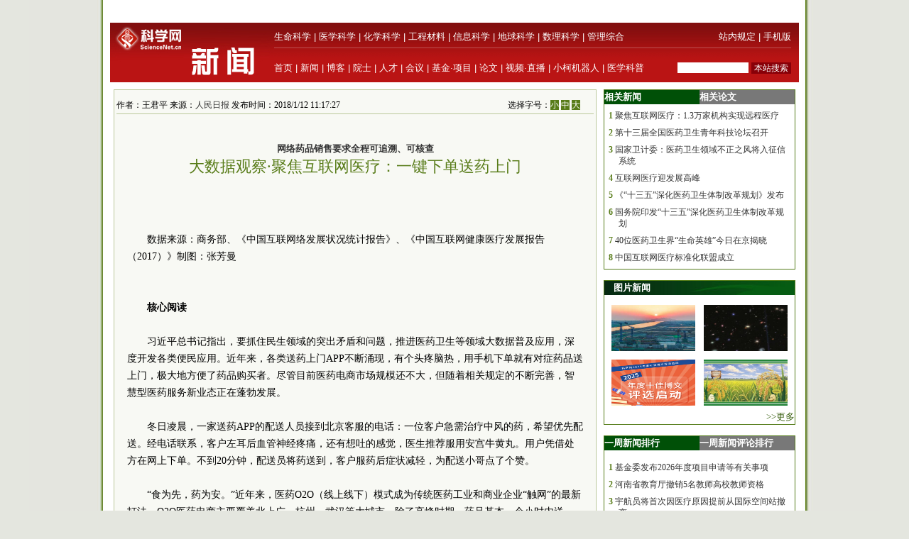

--- FILE ---
content_type: text/html
request_url: https://news.sciencenet.cn/htmlnews/2018/1/399833.shtm
body_size: 16612
content:
<!DOCTYPE html PUBLIC "-//W3C//DTD XHTML 1.0 Transitional//EN" "http://www.w3.org/TR/xhtml1/DTD/xhtml1-transitional.dtd">
<html xmlns="http://www.w3.org/1999/xhtml">
<head>
    <title>大数据观察·聚焦互联网医疗：一键下单送药上门—新闻—科学网</title>
    <meta http-equiv="Content-Type" content="text/html; charset=utf-8" />
    <meta name="keywords" content=互联网医疗，医药卫生,[mynews.keys] />

    <script language="javascript" type="text/javascript">
		function showsize(sid)
		{
				document.getElementById("content"+1).style.fontSize=sid;
				document.getElementById("content"+1).className='f'+sid;
			
		}
		function showandhide(showid,hideid)
        {
         document.getElementById(showid).style.display="";
         document.getElementById(hideid).style.display="none";
          document.getElementById(showid+"1").style.background="#005007";
         document.getElementById(hideid+"1").style.background="#787878";
        }


	

    </script>
    <style type="text/css">
body { margin:0; padding:0; background:#e4e6df url(/images/a-b-mbr.jpg) repeat-y center top; text-align:center; font:13px Arial, Helvetica, sans-serif; }
#wrap { margin:0 auto; text-align:left; width:970px; padding:0 0px; w\idth:970px;background:#ffffff}
img { border:0; }
td{font:13px 宋体}
#header { width:100%; margin-top:5px;text-align:center; }
#fielder {margin:0 auto; text-align:left; width:970px;}
#fielderleft {width:450px; float: left;font:13px 宋体;color:#b41319;height:20px; text-align:right;margin-top:5px}
#fielderright {width:520px; float: right;height:20px}
#fielderleft a{font:13px 宋体;color:#b41319; text-decoration:none; }
#main {margin:0 auto; text-align:left; width:960px; padding:0 4px;}
#footer { width:100%; height:66px;margin-top:10px; clear:both; text-align:center; }
 #foot1{text-align:center;background:#d7ceaa;color:#885f17;width:100%; height:30px;margin-top:10px;vertical-align:bottom}
#foot1 a{font:12px 宋体, Helvetica, sans-serif;color:#885f17; text-decoration:none;}
#mleft{float: left; width:680px}
#mright{float: right; width:270px;text-align:left;}
.html1{font:12px 宋体;color:#333333; text-decoration:none; }
.html2{font:12px 宋体;color:#885f17; text-decoration:none; }
#headerleft ul {text-align:left; width:456px;  margin:0; padding:0; list-style:none;  }
#headerleft li{ margin-right: auto;display:inline;vertical-align:bottom;}
#headerleft { float:left; width:456px; height:22px text-align:left; }
#headerleft a{font:13px 宋体, Helvetica, sans-serif;color:#000000; text-decoration:none;}
#headerright a{font:13px 宋体, Helvetica, sans-serif;color:#000000; text-decoration:none;}
#head2{background:#ba1414;width:970px;bgcolor:#ba1414;margin-top:0px}
textarea { font: 12px Arial, Helvetica, sans-serif; border:1px solid #333333; }
.input{ font: 11px Arial, Helvetica, sans-serif; border:1px solid #333333;}
.rblinput{ font: 11px Arial; border:0;width:30px}
.ulclass{margin:8px 5px 8px 20px; padding:0; list-style:none;  text-align:left; line-height:16px;}
.ulclass li{display:inline;}
.h1ulclass{margin:0px 5px 8px 20px; padding:0; list-style:none;  text-align:left; line-height:16px;}
.h1ulclass li{display:inline;}
.plnum{width: 30px;color:#587c19;font:12px 宋体; text-align:center; font-weight:bold;margin-left:-14px}
.highlight2{font-size:12px;color:#333333;text-decoration:none;}
a:hover {
	color: #ba1413;

	text-decoration: underline;
}
a{ text-decoration:none;color:#333333;}
#head1{width:970px;margin-top:0px}
#head2 td{font:12px 宋体}
#field8 a{font:13px 宋体;color:#fff; text-decoration:none;}
#content1 a{color: #800000;}
#content1 {font:14px 宋体;}
#field8 td{ height:20px;}
.f12{font-size:12px；word-break: break-all;font:12px ;}
.f14{font-size:14px；word-break: break-all;font:14px }
.f16{font-size:16px；word-break: break-all;font:16px }
.ifcomm{}
.f12 p {font-size:12px；word-break: break-all;font:12px }
.f14 p {font-size:14px；word-break: break-all;font:14px }
.f16 p {font-size:16px；word-break: break-all;font:16px }
</style>
<script type="text/javascript" src="/js/lazyload/jquery.min.js"></script>
<script type="text/javascript" src="/js/lazyload/jquery.lazyload.js"></script>
		<script type="text/javascript"> 
			jQuery(document).ready( 
			function($){ 
				$("img").lazyload({ 
					placeholder : "/js/lazyload/grey.gif", 
					effect      : "fadeIn",
					threshold : 200
				}); 
			}); 
		</script> 
</head>
<body>
   <div id="wrap">
     
<script type="text/javascript">

function browserRedirect() { 

var sUserAgent= navigator.userAgent.toLowerCase(); 

var bIsIpad= sUserAgent.match(/ipad/i) == "ipad"; 

var bIsIphoneOs= sUserAgent.match(/iphone os/i) == "iphone os"; 

var bIsMidp= sUserAgent.match(/midp/i) == "midp"; 

var bIsUc7= sUserAgent.match(/rv:1.2.3.4/i) == "rv:1.2.3.4"; 

var bIsUc= sUserAgent.match(/ucweb/i) == "ucweb"; 

var bIsAndroid= sUserAgent.match(/android/i) == "android"; 

var bIsCE= sUserAgent.match(/windows ce/i) == "windows ce"; 

var bIsWM= sUserAgent.match(/windows mobile/i) == "windows mobile"; 

if (bIsIpad || bIsIphoneOs || bIsMidp || bIsUc7 || bIsUc || bIsAndroid || bIsCE || bIsWM) { 

 document.write("<div style='padding-left:4em'><a href=\"http://wap.sciencenet.cn/info.aspx?mod=news&id=399833\" style='font-size:2em;color:#ba1413; line-height:2em;text-indent:4em'>点击此处切换为手机版网页</a></div>"); 
  
} else { 

//window.location= '电脑网站地址'; 

} 

} 

browserRedirect(); 

</script>
      <!--登录-->
		<iframe src="http://bbs.sciencenet.cn/plus.php?mod=iframelogin" style="width:970px; height:32px; " scrolling="no" frameborder="0"  ></iframe>
            <!--导航-->
           ﻿<link href="https://www.sciencenet.cn/css/indexhead.css" type="text/css" rel="stylesheet" />
     <div class="logo">
          <div  class="lg"  ><a href="https://news.sciencenet.cn/"><img src="/images/news.jpg" width="231" height="84"  alt="科学网新闻频道" /></a></div>
		 <div class="rg02"  >
		 <div class="rg" ><span style="float:left;">
                        <a href="https://www.sciencenet.cn/life/" style="color:#fff">生命科学</a> | 
                        <a href="https://www.sciencenet.cn/medicine/" style="color:#fff">医学科学</a> | 
                        <a href="https://www.sciencenet.cn/chemistry/" style="color:#fff">化学科学</a> | 
                        <a href="https://www.sciencenet.cn/material/" style="color:#fff">工程材料</a> | 
                        <a href="https://www.sciencenet.cn/information/" style="color:#fff">信息科学</a> | 
                        <a href="https://www.sciencenet.cn/earth/" style="color:#fff">地球科学</a> | 
                        <a href="https://www.sciencenet.cn/mathematics/" style="color:#fff">数理科学</a> | 
                        <a href="https://www.sciencenet.cn/policy/" style="color:#fff">管理综合</a> </span> 
		  <span style=" float:right;  "> <a href="https://blog.sciencenet.cn/blog-45-1064777.html" style="color:#fff">站内规定</a> | <a href="https://wap.sciencenet.cn/"   style="color:#fff">手机版</a></span></div>
          <div class="rg01"><span style="float:left;  ">
               <a href="https://www.sciencenet.cn/">首页</a> | <a href="https://news.sciencenet.cn/">新闻</a> | <a href="https://blog.sciencenet.cn/blog.php">博客</a> | <a href="https://news.sciencenet.cn/ys/">院士</a> | <a href="https://talent.sciencenet.cn/">人才</a> | <a href="https://meeting.sciencenet.cn">会议</a> | <a href="https://fund.sciencenet.cn/">基金&middot;项目</a> | <a href="https://paper.sciencenet.cn/">论文</a> | <a href="https://blog.sciencenet.cn/blog.php?mod=video">视频&middot;直播</a> | <a href="https://paper.sciencenet.cn/AInews">小柯机器人</a> | <a href="https://kxxsh.sciencenet.cn/">医学科普</a>
          </span>
			  <div style="float:right; padding-left:0px;">
				   <form style="display:inline" method="get" action="https://www.baidu.com/baidu" accept-charset="utf-8" name="f1">
					  <input style=" width:100px;border:0" maxlength="40" size="31" name="word" />
					  <input type="submit" style="cursor:pointer; width:56px; font-size:12px; background-color:#880008; border-width:0px; height:16px; color:#fff;" value="本站搜索" />
					  <input type="hidden" value="2097152" name="ct" />
					  <input type="hidden" value="3" name="cl" />
					  <input type="hidden" value="news.sciencenet.cn" name="si" />
					  <input type="hidden" value="utf-8" name="ie" />
				  </form>
			  </div>
          </div></div>
        </div> 

        <div style="line-height: 10px; height: 10px; clear: both;  ">
            &nbsp;</div>
        <div id="main">
            <div id="mleft">
                <table border="0" cellpadding="0" cellspacing="0" style="width: 100%" >
                    <tr>
                        <td style="width: 680px;">
                            <table id="content" style="border: solid 1px #bbc89b; width: 680px; text-align: center;
                                background-color: #f8f9f4">
                                <tr>
                                    <td align="left">
                                        <div style="height: 20px; margin: 0 auto; border-bottom: solid 1px #bbc89b; margin-top: 10px;
                                            width: 82%; font: 12px 宋体; float: left; ">
                                            作者：王君平 来源：<a href="http://paper.people.com.cn/rmrb/html/2018-01/12/nw.D110000renmrb_20180112_1-09.htm" target="_blank" class=highlight2>人民日报</a> 发布时间：2018/1/12 11:17:27</div>
                                        <div style="height: 20px; margin: 0 auto; border-bottom: solid 1px #bbc89b; margin-top: 10px;
                                            width: 18%; font: 12px 宋体; float: right">
                                            选择字号：<span onclick="showsize(12)" style="background-color: #587c19; color: #fff;
                                                font-size: 12px; cursor: pointer">小</span> <span onclick="showsize(14)" style="background-color: #587c19;
                                                    color: #fff; font-size: 12px; cursor: pointer">中</span> <span onclick="showsize(16)"
                                                        style="background-color: #587c19; color: #fff; font-size: 12px; cursor: pointer">
                                                        大</span>
                                        </div>
                                    </td>
                                </tr>
                                <tr>
                                    <td align="center">
                                        <div id="content1" style=" padding:15px; text-align: left; line-height: 24px;
                                            word-wrap: break-word" class="f14">
                                            <table width="100%" border="0" cellspacing="0" cellpadding="0">
                                                <tr>
                                                    <td height="20">
                                                    </td>
                                                </tr>
                                                <tr>
                                                    <td align="center" valign="middle" class="style1" style="font-size: 13px; color: #333333;
                                                        font-family: 宋体; line-height: 20px">
                                                        <b>网络药品销售要求全程可追溯、可核查</b></td>
                                                </tr>
                                                <tr>
                                                    <td align="center" class="style1" style="font-size: 22px; color: #587c19; font-family: 黑体;
                                                        line-height: 30px">
                                                        大数据观察·聚焦互联网医疗：一键下单送药上门</td>
                                                </tr>
                                                <tr>
                                                    <td align="center" valign="middle" class="style1" style="font-size: 13px; color: #333333;
                                                        font-family: 宋体; line-height: 20px">
                                                        <b></b></td>
                                                </tr>
                                            </table>
                                            <p>
 &nbsp;</p>
<div style="text-indent: 2em">
 <div style="text-align: center; text-indent: 2em">
  <img alt="" src="/upload/news/images/2018/1/2018112118429920.jpg" /></div>
 <div style="text-indent: 2em">
  &nbsp;</div>
 <div style="text-indent: 2em">
  数据来源：商务部、《中国互联网络发展状况统计报告》、《中国互联网健康医疗发展报告（2017）》制图：张芳曼</div>
 <div style="text-indent: 2em">
  &nbsp;</div>
 <div style="text-align: center; text-indent: 2em">
  <img alt="" src="/upload/news/images/2018/1/2018112118429921.jpg" /></div>
 <div style="text-indent: 2em">
  &nbsp;</div>
 <div style="text-indent: 2em">
  <strong>核心阅读</strong></div>
 <div style="text-indent: 2em">
  &nbsp;</div>
 <div style="text-indent: 2em">
  习近平总书记指出，要抓住民生领域的突出矛盾和问题，推进医药卫生等领域大数据普及应用，深度开发各类便民应用。近年来，各类送药上门APP不断涌现，有个头疼脑热，用手机下单就有对症药品送上门，极大地方便了药品购买者。尽管目前医药电商市场规模还不大，但随着相关规定的不断完善，智慧型医药服务新业态正在蓬勃发展。</div>
 <div style="text-indent: 2em">
  &nbsp;</div>
 <div style="text-indent: 2em">
  冬日凌晨，一家送药APP的配送人员接到北京客服的电话：一位客户急需治疗中风的药，希望优先配送。经电话联系，客户左耳后血管神经疼痛，还有想吐的感觉，医生推荐服用安宫牛黄丸。用户凭借处方在网上下单。不到20分钟，配送员将药送到，客户服药后症状减轻，为配送小哥点了个赞。</div>
 <div style="text-indent: 2em">
  &nbsp;</div>
 <div style="text-indent: 2em">
  &ldquo;食为先，药为安。&rdquo;近年来，医药O2O（线上线下）模式成为传统医药工业和商业企业&ldquo;触网&rdquo;的最新打法。O2O医药电商主要覆盖北上广、杭州、武汉等大城市，除了高峰时期，药品基本一个小时内送到。</div>
 <div style="text-indent: 2em">
  &nbsp;</div>
 <div style="text-indent: 2em">
  <strong>新业态受到欢迎</strong></div>
 <div style="text-indent: 2em">
  <strong>&nbsp;</strong></div>
 <div style="text-indent: 2em">
  <strong>用户：下单购买方便，送货上门及时</strong></div>
 <div style="text-indent: 2em">
  &nbsp;</div>
 <div style="text-indent: 2em">
  北京朝阳区双龙小区张女士想买测孕试纸，在网上下单支付后，没多久试纸便送到手上。张女士说，有时药店没有想买的药，被推荐买了其他药，感觉有点不舒服。而且药店虽有夜间售药，但不会送到家，网上买比在药店买更方便。</div>
 <div style="text-indent: 2em">
  &nbsp;</div>
 <div style="text-indent: 2em">
  目前，网上购买的主流药品包括感冒、发烧、腹泻等非处方药，其他如保健品、家用医疗器械等同样受青睐。&ldquo;服务半径3&mdash;5公里，线上送药和线下药店的药品同价，甚至会低5%。&rdquo;叮当快药CEO王立成说，&ldquo;我们70%的客户集中在大城市，年龄在28&mdash;35岁之间，习惯于网上购货、线上支付。&rdquo;</div>
 <div style="text-indent: 2em">
  &nbsp;</div>
 <div style="text-indent: 2em">
  北京桃谷科技有限公司董事长张守川向记者介绍，网上送药有多种形式：一是药品流通企业的产业链延伸，包括康泽、仁和、老百姓、上海医药等，都选择在网上开药店；二是传统药企扩张线上渠道，并加强与线下联动，从而提高药品销售量；三是&ldquo;医+药&rdquo;的结合，在电商中嵌入健康管理、问诊咨询和药品导购，如1药网、健客网、康爱多等。</div>
 <div style="text-indent: 2em">
  &nbsp;</div>
 <div style="text-indent: 2em">
  中国医药企业管理协会会长郭云沛介绍，从入驻第三方电子交易平台、自建垂直式平台开展B2C线上售药业务，到以O2O模式盘活资源发展医药电商，一批传统医药企业涉足电商，尝试&ldquo;跨界融合&rdquo;。</div>
 <div style="text-indent: 2em">
  &nbsp;</div>
 <div style="text-indent: 2em">
  2017年初，国务院办公厅发布《关于进一步改革完善药品生产流通使用政策的若干意见》，要求引导&ldquo;互联网+药品流通&rdquo;规范发展，支持药品流通企业与互联网企业加强合作，推进线上线下融合发展，培育新兴业态。规范零售药店互联网零售服务，推广&ldquo;网订店取&rdquo;&ldquo;网订店送&rdquo;等新型配送方式。</div>
 <div style="text-indent: 2em">
  &nbsp;</div>
 <div style="text-indent: 2em">
  医药分开也为医院处方药外购提供了难得政策机遇。2017年4月，北京实行医药分开综合改革，彻底告别以药养医。去年9月，全国公立医院全部取消药品加成。取消15%加成，药品从收入变成本，医院卖药赚不到钱，还需为药品的库存、损耗和人员经费买单，部分医院已经不再设立药房，药店也因此迎来了更大客流量。</div>
 <div style="text-indent: 2em">
  &nbsp;</div>
 <div style="text-indent: 2em">
  除一些特殊的药品外，患者拿着医生的处方也可在药店购药。医院处方药外流销售，目前北京正在探索相关业务流程，例如医生开出电子处方，可以直接传递到平台，再由平台送药上门。病人拿着医院处方到药店购买处方药，这是符合规定的。标记外购，医保可报销，没有外购标记的处方医保不予报销。</div>
 <div style="text-indent: 2em">
  &nbsp;</div>
 <div style="text-indent: 2em">
  <strong>各商家入场积极</strong></div>
 <div style="text-indent: 2em">
  <strong>&nbsp;</strong></div>
 <div style="text-indent: 2em">
  <strong>平台：扩大市场规模，增强用户黏性</strong></div>
 <div style="text-indent: 2em">
  &nbsp;</div>
 <div style="text-indent: 2em">
  北京海淀区崔先生患感冒咳嗽，下单购买了一盒藿香正气滴丸和一瓶止咳糖浆，客单价45元。叮当快药一单能赚多少钱？王立成给记者算了一笔账：平均客单价是50元，快递成本是12.77元，再除去人工成本、药品成本，网上送药能基本上实现持平。</div>
 <div style="text-indent: 2em">
  &nbsp;</div>
 <div style="text-indent: 2em">
  大多送药企业目前都是与第三方配送公司合作，自建物流的成本较高，但是自建物流在专业和服务方面可以严格把控。自建配送队伍+自营药店成为网上送药的突破口。&ldquo;药品消费作为低频次消费，O2O使用场景单一，实际使用需求较低。医药O2O目前还没有形成较大的用户规模，短期内也难以变现。&rdquo;张守川说，电商打造自己的物流团队拉高了送药成本，加上平均客单价较低，多数处于亏损补贴的状态。</div>
 <div style="text-indent: 2em">
  &nbsp;</div>
 <div style="text-indent: 2em">
  &ldquo;但网上药店仍有普通药店无法比拟的成本优势，成长空间很大。&rdquo;一位业内人士介绍，网上直营药店闭架销售，比传统药店紧凑些，药品种类也可增加50％&mdash;100%。</div>
 <div style="text-indent: 2em">
  &nbsp;</div>
 <div style="text-indent: 2em">
  据《中国互联网络发展状况统计报告》显示，截至2016年12月，我国互联网医疗用户规模为1.95亿，占网民的26.6%，年增长率为28.0%。王立成表示，盈利并不是叮当快药近期内必须实现的目标，提高用户黏性和流量才是业务重点。此外，阿里健康宣布与65家药店建立医药O2O联盟，京东健康到家谋求与各地药店建立联系&hellip;&hellip;医药电商领域，互联网巨头入场积极。</div>
 <div style="text-indent: 2em">
  &nbsp;</div>
 <div style="text-indent: 2em">
  <strong>多手段保障安全</strong></div>
 <div style="text-indent: 2em">
  <strong>&nbsp;</strong></div>
 <div style="text-indent: 2em">
  <strong>监管：建立相关制度，销售全程可溯</strong></div>
 <div style="text-indent: 2em">
  &nbsp;</div>
 <div style="text-indent: 2em">
  医药电商第三方平台药品销售以来，药品网售安全、配送安全及患者用药安全等问题一直引人关注。</div>
 <div style="text-indent: 2em">
  &nbsp;</div>
 <div style="text-indent: 2em">
  互联网药品交易服务资格证包括四类，即A证、B证、C证以及A证基础上的试点资格，分别对应为药品生产企业、经营企业和医疗机构之间提供平台的服务资格、药品批发资格、实体零售药店的售药资格以及在网上开展药品零售业务的资格。</div>
 <div style="text-indent: 2em">
  &nbsp;</div>
 <div style="text-indent: 2em">
  目前，我国全面取消了互联网药店的A证件、B证件、C证件相关审批，这也就标志着通过互联网开设药店的难度下降了。根据法规，物流服务企业如果具有通过GSP（《药品经营质量管理规范》）认证的药品仓库和相关资质的人员、设备、运输车辆和温湿度监控手段，在作业流程符合GSP及有关规定的前提下，完全可以自主向各类医药大健康企业提供第三方物流服务。</div>
 <div style="text-indent: 2em">
  &nbsp;</div>
 <div style="text-indent: 2em">
  换句话说，有线下经营资质的企业就可以开展线上业务，不必再搞个网上牌照。O2O模式药品均出自线下实体药店，这些药店都是取得药品经营许可的正规药店，药品质量安全有保证。同时，出货药店均位于用户生活周边服务圈内，在距离上也容易与用户拉近心理认同，增加用户信赖。</div>
 <div style="text-indent: 2em">
  &nbsp;</div>
 <div style="text-indent: 2em">
  门槛虽然降低了，相关监管却在进一步加强。2017年11月，国家食品药品监督管理总局发布《网络药品经营监督管理办法（征求意见稿）》，规定网络药品销售者应当是取得药品生产、经营资质的药品生产、批发、零售连锁企业，并要求建立网络药品销售安全管理制度，实现药品销售全程可追溯、可核查。</div>
 <div style="text-indent: 2em">
  &nbsp;</div>
</div>
<p>
 &nbsp;</p>
<div>
 &nbsp;</div>
<div>
 &nbsp;</div>
<div>
 &nbsp;</div>
<div style="font-size: 13px; color: #587c19; text-indent: 2em">
 特别声明：本文转载仅仅是出于传播信息的需要，并不意味着代表本网站观点或证实其内容的真实性；如其他媒体、网站或个人从本网站转载使用，须保留本网站注明的&ldquo;来源&rdquo;，并自负版权等法律责任；作者如果不希望被转载或者联系转载稿费等事宜，请与我们接洽。</div>

                                           
                                            <div style="border-bottom: solid 1px #bfc89d; vertical-align: bottom; width: 100%;
                                                height: 20px">
                                            </div>
                                            <div style="width: 100%; height: 20px; text-align: center; margin:10px">
                                            <!-- JiaThis Button BEGIN -->
<script src="/html/js/share.js" type="text/javascript"></script>
<!-- JiaThis Button END -->
                                            </div>
                                            
                                        </div>
                                    </td>
                                </tr>

                            </table>
                        </td>
                    </tr>
                </table>
                <div style="line-height: 10px; height: 10px; clear: both;">
                        &nbsp;</div>
                <div style=" vertical-align: bottom; width: 100%;
                                             text-align:right">
                                           


             <div style="float:left"> 
             <script src=" http://www.sciencenet.cn/kxwad/js/a20.js" type="text/javascript"></script>
             </div>
                                        <form action="/html/mail.aspx" method="post" id="myform" style="float:right">
                                       
                                            <span onclick="javascript:window.print()" style="cursor: pointer; background-color: #587c19;
                                                color: #fff;">&nbsp;打印&nbsp;</span> <span style="color: #587c19">发E-mail给：</span><input
                                                    name="txtemail" type="text" value="" size="22"  id="txtemail" style="background-color: #eeeee8" />&nbsp;
                                            <input type="hidden" id="myurl" name="myurl" runat="server" value="399833" />
                                            <input type="submit" value="" style="background-image: url(/images/go.gif); background-color: Transparent;
                                                width: 30px; background-repeat: no-repeat; border-width: 0; height: 21px" /></form>
                                        &nbsp; &nbsp;&nbsp;
                </div>
               <div style="line-height: 20px; height: 20px; clear: both;">
                        &nbsp;</div>
                         <div style="color:#784704; text-align:left;clear: both;" class="ifcomm">以下评论只代表网友个人观点，不代表科学网观点。&nbsp;</div>
                <div style="border: solid 1px #bbc89b; width: 680px; text-align: center; background-color: #f8f9f4; color:#333333" class="ifcomm">
                   
                   <B>���� SSI �ļ�ʱ����</B><BR>

                     <div style="text-align:left;width: 94%;"><a href="/html/comment.aspx?id=399833" style="color:#ba1413; text-decoration:none"><img src="/images/newcomm.gif" /></a></div>
                    <div style="text-align:left;width: 94%;border-top: solid 0px #bfc89d" id="formcomm">
                    
                    <iframe src="/html/newscomm.aspx?nid=399833" style="margin: 0px;
                    padding: 0px" frameborder="0" scrolling="no" height="160px" width="100%"></iframe>
                   
                    </div>
                </div>
               
                </div>
                <div id="mright">
                
                <script src="/html/js/n1.js" type="text/javascript"></script>
                    <!--相关新闻和相关论文-->
                    <table width="100%" border="0" cellpadding="0" cellspacing="0" style="border: solid 1px #557d1a;">
                        <tr>
                            <td align="left" id="xgnews1" style="background: #005007; height: 20px; font: 13px 宋体;
                                color: #fff; font-weight: bold; line-height: 20px; width: 50%" onmouseover="showandhide('xgnews','xgpaper')">
                                <span target="_blank" style="font: 13px 宋体; color: #fff; font-weight: bold;
                                    line-height: 20px; text-indent: 1em">相关新闻</span></td>
                            <td align="left" id="xgpaper1" style="background: #787878; height: 20px; font: 13px 宋体;
                                color: #fff; font-weight: bold; line-height: 20px; width: 50%" onmouseover="showandhide('xgpaper','xgnews')">
                                <span target="_blank" style="font: 13px 宋体; color: #fff; font-weight: bold;
                                    line-height: 20px; text-indent: 1em">相关论文</span></td>
                        </tr>
                        <tr>
                            <td align="center" colspan="2">
                                <div id="xgnews">
                                    <ul class="ulclass">
<li class='plnum'>1</li>&nbsp;<li><a href="/htmlnews/2018/1/399300.shtm" class="highlight2" target="_blank">聚焦互联网医疗：1.3万家机构实现远程医疗</a></li>
</ul>
<ul class="ulclass">
<li class='plnum'>2</li>&nbsp;<li><a href="/htmlnews/2017/8/384195.shtm" class="highlight2" target="_blank">第十三届全国医药卫生青年科技论坛召开</a></li>
</ul>
<ul class="ulclass">
<li class='plnum'>3</li>&nbsp;<li><a href="/htmlnews/2017/6/379224.shtm" class="highlight2" target="_blank">国家卫计委：医药卫生领域不正之风将入征信系统</a></li>
</ul>
<ul class="ulclass">
<li class='plnum'>4</li>&nbsp;<li><a href="/htmlnews/2017/3/369972.shtm" class="highlight2" target="_blank">互联网医疗迎发展高峰</a></li>
</ul>
<ul class="ulclass">
<li class='plnum'>5</li>&nbsp;<li><a href="/htmlnews/2017/3/369936.shtm" class="highlight2" target="_blank">《“十三五”深化医药卫生体制改革规划》发布</a></li>
</ul>
<ul class="ulclass">
<li class='plnum'>6</li>&nbsp;<li><a href="/htmlnews/2017/1/365511.shtm" class="highlight2" target="_blank">国务院印发“十三五”深化医药卫生体制改革规划</a></li>
</ul>
<ul class="ulclass">
<li class='plnum'>7</li>&nbsp;<li><a href="/htmlnews/2016/1/337404.shtm" class="highlight2" target="_blank">40位医药卫生界“生命英雄”今日在京揭晓</a></li>
</ul>
<ul class="ulclass">
<li class='plnum'>8</li>&nbsp;<li><a href="/htmlnews/2015/12/333833.shtm" class="highlight2" target="_blank">中国互联网医疗标准化联盟成立</a></li>
</ul>

                                   
                                </div>
                                <div id="xgpaper" style="display: none">
                                   
                                   
                                </div>
                            </td>
                        </tr>
                    </table>
                  <script src="/html/js/n2.js" type="text/javascript"></script>
                    <!--图片新闻-->
                    <table border="0" cellpadding="0" cellspacing="0" style="width: 100%; background-color: #fff;
                        border: solid 1px #557d1a;">
                        <tr>
                            <td align="left" colspan="2" style="background-image: url(/images/lmsy_jbg_br.jpg);
                                height: 20px; line-height: 20px; text-indent:1em">
                                <a href="/imgnews.aspx" target="_blank" style="font: 13px 宋体; color: #fff; font-weight: bold;
                                    line-height: 20px">图片新闻</a></td>
                        </tr>
                        <tr >
                            <td style="width: 100%; height: 8px; border-width: 1px; text-align: right;" colspan="2">
                            </td>
                        </tr>
                         ﻿<tr ><td style="padding: 6px 6px 6px 10px" class="highlight2">
  <a href='https://news.sciencenet.cn//htmlnews/2026/1/558839.shtm' target='_blank'><img src='https://news.sciencenet.cn//upload/news/images/2026/1/2026117165315520.jpg' width='118' height='65' alt='全球首个双堆耦合核能综合利用项目开工' /></a>
</td>
<td style="padding: 6px 10px 6px 6px" class="highlight2">
  <a href='https://news.sciencenet.cn//htmlnews/2026/1/558780.shtm' target='_blank'><img src='https://news.sciencenet.cn//upload/news/images/2026/1/2026115222844430.jpg' width='118' height='65' alt='神秘“小红点”可能是黑洞' /></a>
</td>
<tr ><td style="padding: 6px 6px 6px 10px" class="highlight2">
  <a href='https://news.sciencenet.cn/https://blog.sciencenet.cn/blog-45-1517836.html' target='_blank'><img src='https://news.sciencenet.cn//upload/news/images/2026/1/20261111012553800.png' width='118' height='65' alt='请投票！科学网2025年度十佳博文评选启动' /></a>
</td>
<td style="padding: 6px 10px 6px 6px" class="highlight2">
  <a href='https://news.sciencenet.cn/https://news.sciencenet.cn/htmlnews/2026/1/558700.shtm' target='_blank'><img src='https://news.sciencenet.cn//upload/news/images/2026/1/2026114129421930.jpg' width='118' height='65' alt='轻干湿交替灌溉可改善稻米的食味品质' /></a>
</td>

 
                        <tr style="">
                            <td style="width: 100%; border-width: 1px; text-align: right; height: 20px;" colspan="2">
                                <a href="/imgnews.aspx" target="_blank" style="color: #3f6417">>>更多</a></td>
                        </tr>
                    </table>
                    <div style="line-height: 10px; height: 15px; clear: both;">
                        &nbsp;</div>
                        <script src="/html/js/n3.js" type="text/javascript"></script>
                    <!--新闻排行和评论排行-->
                    <table width="100%" border="0" cellpadding="0" cellspacing="0" style="border: solid 1px #557d1a;">
                        <tr>
                            <td align="left" id="zph1" style="background: #005007; height: 20px; font: 13px 宋体;
                                color: #fff; font-weight: bold; line-height: 20px; width: 50%" onmouseover="showandhide('zph','yph')">
                                <a href="/zphnews.aspx" target="_blank" style="font: 13px 宋体; color: #fff; font-weight: bold;
                                    line-height: 20px; text-indent: 1em">一周新闻排行</a></td>
                            <td align="left" id="yph1" style="background: #787878; height: 20px; font: 13px 宋体;
                                color: #fff; font-weight: bold; line-height: 20px; width: 50%" onmouseover="showandhide('yph','zph')">
                                <a href="/yphnews.aspx" target="_blank" style="font: 13px 宋体; color: #fff; font-weight: bold;
                                    line-height: 20px; text-indent: 1em">一周新闻评论排行</a></td>
                        </tr>
                        <tr>
                            <td align="center" colspan="2">
                                <div id="zph">
                                    ﻿<ul class="h1ulclass">
<li class='plnum'>1</li>&nbsp;<li><a href="https://news.sciencenet.cn//htmlnews/2026/1/558686.shtm" class="highlight2" target="_blank">基金委发布2026年度项目申请等有关事项</a></li>
</ul>
<ul class="ulclass">
<li class='plnum'>2</li>&nbsp;<li><a href="https://news.sciencenet.cn//htmlnews/2026/1/558518.shtm" class="highlight2" target="_blank">河南省教育厅撤销5名教师高校教师资格</a></li>
</ul>
<ul class="ulclass">
<li class='plnum'>3</li>&nbsp;<li><a href="https://news.sciencenet.cn//htmlnews/2026/1/558547.shtm" class="highlight2" target="_blank">宇航员将首次因医疗原因提前从国际空间站撤离</a></li>
</ul>
<ul class="ulclass">
<li class='plnum'>4</li>&nbsp;<li><a href="https://news.sciencenet.cn//htmlnews/2026/1/558552.shtm" class="highlight2" target="_blank">一周热闻回顾（2026年1月11日）</a></li>
</ul>
<ul class="ulclass">
<li class='plnum'>5</li>&nbsp;<li><a href="https://news.sciencenet.cn//htmlnews/2026/1/558549.shtm" class="highlight2" target="_blank">西安交通大学校友伉俪匿名为母校捐赠1亿元</a></li>
</ul>
<ul class="ulclass">
<li class='plnum'>6</li>&nbsp;<li><a href="https://news.sciencenet.cn//htmlnews/2026/1/558526.shtm" class="highlight2" target="_blank">最古老的毒箭证明石器时代的人类掌握高超技术</a></li>
</ul>
<ul class="ulclass">
<li class='plnum'>7</li>&nbsp;<li><a href="https://news.sciencenet.cn//htmlnews/2026/1/558583.shtm" class="highlight2" target="_blank">马来西亚一高校发生空调压缩机爆炸，已致1死9伤</a></li>
</ul>
<ul class="ulclass">
<li class='plnum'>8</li>&nbsp;<li><a href="https://news.sciencenet.cn//htmlnews/2026/1/558641.shtm" class="highlight2" target="_blank">中国工程院院士吴明红任福州大学党委书记</a></li>
</ul>
<ul class="ulclass">
<li class='plnum'>9</li>&nbsp;<li><a href="https://news.sciencenet.cn//htmlnews/2026/1/558524.shtm" class="highlight2" target="_blank">“会调色”的电子眼，晶体管实现自主色差校正</a></li>
</ul>
<ul class="ulclass">
<li class='plnum'>10</li>&nbsp;<li><a href="https://news.sciencenet.cn//htmlnews/2026/1/558600.shtm" class="highlight2" target="_blank">一棵杜仲树，三代追梦人</a></li>
</ul>

 
                                    <ul style="margin: 6px 10px 6px 10px; padding: 0; list-style: none; text-align: right">
                                        <li><a href="/zphnews.aspx" target="_blank" style="color: #567b1c; font-size: 12px">更多>></a>
                                        </li>
                                    </ul>
                                </div>
                                <div id="yph" style="display: none">
                                    ﻿<ul class="h1ulclass">
<li class='plnum'>1</li>&nbsp;<li><a href="/htmlnews/2021/2/453545.shtm" class="highlight2" target="_blank">中国学者Nature发文：识骨寻宗</a></li>
</ul>
<ul class="ulclass">
<li class='plnum'>2</li>&nbsp;<li><a href="/htmlnews/2021/2/453548.shtm" class="highlight2" target="_blank">我国勘探开发重心向西转移</a></li>
</ul>
<ul class="ulclass">
<li class='plnum'>3</li>&nbsp;<li><a href="/htmlnews/2021/2/453549.shtm" class="highlight2" target="_blank">即便只一天 脏空气都可能影响孩子心脏健康</a></li>
</ul>
<ul class="ulclass">
<li class='plnum'>4</li>&nbsp;<li><a href="/htmlnews/2021/2/453530.shtm" class="highlight2" target="_blank">这个“就地过年”的春节，你幸福吗？</a></li>
</ul>
<ul class="ulclass">
<li class='plnum'>5</li>&nbsp;<li><a href="/htmlnews/2021/2/453521.shtm" class="highlight2" target="_blank">科大讯飞发布全新一代智能办公本</a></li>
</ul>
<ul class="ulclass">
<li class='plnum'>6</li>&nbsp;<li><a href="/htmlnews/2021/2/453547.shtm" class="highlight2" target="_blank">强化领导注重实效 动态督促形成合力</a></li>
</ul>
<ul class="ulclass">
<li class='plnum'>7</li>&nbsp;<li><a href="/htmlnews/2021/2/453544.shtm" class="highlight2" target="_blank">突出重点强抓手 推动党建谋发展</a></li>
</ul>
<ul class="ulclass">
<li class='plnum'>8</li>&nbsp;<li><a href="/htmlnews/2021/2/453534.shtm" class="highlight2" target="_blank">比超级计算机快百万亿倍仅是量子计算的第一步</a></li>
</ul>
<ul class="ulclass">
<li class='plnum'>9</li>&nbsp;<li><a href="/htmlnews/2021/2/453508.shtm" class="highlight2" target="_blank">人类肠道中生活着14万种病毒</a></li>
</ul>
<ul class="ulclass">
<li class='plnum'>10</li>&nbsp;<li><a href="/htmlnews/2021/2/453529.shtm" class="highlight2" target="_blank">中国现代科学家的家国情怀</a></li>
</ul>

 
                                    <ul style="margin: 6px 10px 6px 10px; padding: 0; list-style: none; text-align: right">
                                        <li><a href="/yphnews.aspx" target="_blank" style="color: #567b1c; font-size: 12px">更多>></a>
                                        </li>
                                    </ul>
                                </div>
                            </td>
                        </tr>
                    </table>
                   
                    <div style="line-height: 10px; height: 15px; clear: both;">
                        &nbsp;</div>
                        <script src="/html/js/n4.js" type="text/javascript"></script>
                    <!--博文精选-->
                    <table border="0" cellpadding="0" cellspacing="0" style="width: 100%; background-color: #fff;
                        border: solid 1px #557d1a;">
                        <tr>
                            <td align="left" colspan="2" style="background:#a4934b url(/images/lmd_jby_mbr.jpg) no-repeat;
                                height: 20px; line-height: 20px; text-indent:1em">
                                <a href="http://blog.sciencenet.cn/blog.php?mod=recommend" target="_blank" style="font: 13px 宋体; color: #fff;
                                    font-weight: bold; line-height: 20px">编辑部推荐博文</a></td>
                        </tr>
                         <tr>
                            <td  colspan="2">
                            <div>
                                    ﻿<ul class="h1ulclass">
<li class='plnum'><img src='/images/t11.gif' /></li><li><a href="https://blog.sciencenet.cn/blog-45-1518409.html" class="highlight2" target="_blank">封面文章丨解码水生生物中的TRP家族蛋白作用</a></li>
</ul>
<ul class="ulclass">
<li class='plnum'><img src='/images/t11.gif' /></li><li><a href="https://blog.sciencenet.cn/blog-45-1517836.html" class="highlight2" target="_blank">请投票！科学网2025年度十佳博文评选启动</a></li>
</ul>
<ul class="ulclass">
<li class='plnum'><img src='/images/t11.gif' /></li><li><a href="https://blog.sciencenet.cn/blog-45-1517098.html" class="highlight2" target="_blank">科学网2025年12月十佳博文榜单公布！</a></li>
</ul>
<ul class="ulclass">
<li class='plnum'><img src='/images/t11.gif' /></li><li><a href="https://blog.sciencenet.cn/blog-3389532-1518906.html" class="highlight2" target="_blank">人工智能的方向是不是走反了（三）</a></li>
</ul>
<ul class="ulclass">
<li class='plnum'><img src='/images/t11.gif' /></li><li><a href="https://blog.sciencenet.cn/blog-3516770-1518765.html" class="highlight2" target="_blank">眼科领域中3D打印技术的全面综述</a></li>
</ul>
<ul class="ulclass">
<li class='plnum'><img src='/images/t11.gif' /></li><li><a href="https://blog.sciencenet.cn/blog-41174-1518546.html" class="highlight2" target="_blank">为什么有些人会死于通常无害的细菌病毒</a></li>
</ul>

 
                                    <ul style="margin: 6px 10px 6px 10px; padding: 0; list-style: none; text-align: right">
                                        <li><a href="http://blog.sciencenet.cn/blog.php?mod=recommend" target="_blank" style="color: #567b1c; font-size: 12px">更多>></a>
                                        </li>
                                    </ul>
                                </div>
                            </td>
                        </tr>
                    </table>
                    <div style="line-height: 10px; height: 15px; clear: both; ">
                        &nbsp;</div>
                        <script src="/html/js/n5.js" type="text/javascript"></script>
                    <!--论坛精选-->
                    <table border="0" cellpadding="0" cellspacing="0" style="width: 100%; background-color: #fff;
                        border: solid 1px #557d1a; table-layout:fixed">
                        <tr>
                            <td align="left" colspan="2" style="background-image: url(/images/lmsy_jbg_br.jpg);
                                height: 20px; line-height: 20px; text-indent:1em">
                                <a href="http://bbs.sciencenet.cn/" target="_blank" style="font: 13px 宋体; color: #fff;
                                    font-weight: bold; line-height: 20px">论坛推荐</a></td>
                        </tr>
                        <tr>
                            <td  colspan="2">
                            <div>
                                  ﻿ 
                                    <ul style="margin: 6px 10px 6px 10px; padding: 0; list-style: none; text-align: right">
                                        <li><a href="http://bbs.sciencenet.cn/" target="_blank" style="color: #567b1c; font-size: 12px">更多>></a>
                                        </li>
                                    </ul>
                                </div>
                            </td>
                        </tr>
                       
                        
                    </table>
                </div>
            </div>
            <div id="footer">

                <script src="/html/inc/foot.js" type="text/javascript"></script>

            </div>
        </div>
</body>
</html>
<p style="display:none ">
<script src="/html/c.aspx?id=399833" type="text/C#"></script></p>


--- FILE ---
content_type: text/html; charset=utf-8
request_url: https://news.sciencenet.cn/html/js/share.js
body_size: 16293
content:


<!DOCTYPE html PUBLIC "-//W3C//DTD XHTML 1.0 Transitional//EN" "http://www.w3.org/TR/xhtml1/DTD/xhtml1-transitional.dtd">
<html xmlns="http://www.w3.org/1999/xhtml" >
<head id="Head1"><title>
	科学网—新闻
</title><meta name="description" content="科学网—新闻中心" /><meta name="keywords" content="科学网—科技,国际,交流,科教,新闻" /><link href="/news/css/newscss.css" rel="stylesheet" type="text/css" />

<script language="javascript" type="text/javascript">
function SubmitKeyClick(button) 
{    
 if (event.keyCode == 13) 
 {        
  event.keyCode=9;
  event.returnValue = false;
  document.all[button].click(); 
 }
}
function agree(nid,st)
{
	location.href='/news/indexpoll.aspx?newpoll='+st+'&nid='+nid;
}
function showandhide(showid,hideid)
        {
         document.getElementById(showid).style.display="";
         document.getElementById(hideid).style.display="none";
          document.getElementById(showid+"1").style.background="#005007";
         document.getElementById(hideid+"1").style.background="#787878";
        }
</script>
<script language="javascript" type="text/javascript">
if (document.domain =="paper.sciencenet.cn")
this.location = "http://paper.sciencenet.cn/paper/";
</script>

<script type="text/javascript">

function browserRedirect() { 

var sUserAgent= navigator.userAgent.toLowerCase(); 

var bIsIpad= sUserAgent.match(/ipad/i) == "ipad"; 

var bIsIphoneOs= sUserAgent.match(/iphone os/i) == "iphone os"; 

var bIsMidp= sUserAgent.match(/midp/i) == "midp"; 

var bIsUc7= sUserAgent.match(/rv:1.2.3.4/i) == "rv:1.2.3.4"; 

var bIsUc= sUserAgent.match(/ucweb/i) == "ucweb"; 

var bIsAndroid= sUserAgent.match(/android/i) == "android"; 

var bIsCE= sUserAgent.match(/windows ce/i) == "windows ce"; 

var bIsWM= sUserAgent.match(/windows mobile/i) == "windows mobile"; 

if (bIsIpad || bIsIphoneOs || bIsMidp || bIsUc7 || bIsUc || bIsAndroid || bIsCE || bIsWM) { 

  document.write("<div style='padding-left:4em'><a href=\"http://wap.sciencenet.cn/mobile.php?type=news&cat=yaowen&mobile=1\" style='font-size:2em;color:#ba1413; line-height:2em;text-indent:4em'>点击此处切换为手机版网页</a></div>"); 

} else { 

//window.location= '电脑网站地址'; 

} 

} 

browserRedirect(); 

</script>
<meta http-equiv="Content-Type" content="text/html; charset=gb2312" /></head>
<body >

<div id="container">
<a href='https://www.bjzzbj.com' target='_blank'><img src='/images/20251209-120723.jpg'></a>

 
  <!--登录-->
		<iframe src="https://blog.sciencenet.cn/plus.php?mod=iframelogin" style="width:990px; height:32px; " scrolling="no" frameborder="0"  ></iframe>
            <!--导航-->
        <div><link href="https://www.sciencenet.cn/css/indexhead.css" type="text/css" rel="stylesheet" />
     <div class="logo" style="width:990px">
          <div  class="lg"  ><a href="https://news.sciencenet.cn/"><img src="/images/news.jpg" width="231" height="84"  alt="科学网新闻频道" /></a></div>
		 <div class="rg02"  >
		 <div class="rg" ><span style="float:left;">
                        <a href="https://www.sciencenet.cn/life/" style="color:#fff">生命科学</a> | 
                        <a href="https://www.sciencenet.cn/medicine/" style="color:#fff">医学科学</a> | 
                        <a href="https://www.sciencenet.cn/chemistry/" style="color:#fff">化学科学</a> | 
                        <a href="https://www.sciencenet.cn/material/" style="color:#fff">工程材料</a> | 
                        <a href="https://www.sciencenet.cn/information/" style="color:#fff">信息科学</a> | 
                        <a href="https://www.sciencenet.cn/earth/" style="color:#fff">地球科学</a> | 
                        <a href="https://www.sciencenet.cn/mathematics/" style="color:#fff">数理科学</a> | 
                        <a href="https://www.sciencenet.cn/policy/" style="color:#fff">管理综合</a> </span> 
		  <span style=" float:right;  "> <a href="https://blog.sciencenet.cn/blog-45-1064777.html" style="color:#fff">站内规定</a> | <a href="https://wap.sciencenet.cn/"   style="color:#fff">手机版</a></span></div>
          <div class="rg01"><span style="float:left;  ">
               <a href="https://www.sciencenet.cn/">首页</a> | <a href="https://news.sciencenet.cn/">新闻</a> | <a href="https://blog.sciencenet.cn/blog.php">博客</a> | <a href="https://news.sciencenet.cn/ys/">院士</a> | <a href="https://talent.sciencenet.cn/">人才</a> | <a href="https://meeting.sciencenet.cn">会议</a> | <a href="https://fund.sciencenet.cn/">基金&middot;项目</a> | <a href="https://paper.sciencenet.cn/">论文</a> | <a href="https://blog.sciencenet.cn/blog.php?mod=video">视频&middot;直播</a> | <a href="https://paper.sciencenet.cn/AInews">小柯机器人</a> | <a href="https://kxxsh.sciencenet.cn/">医学科普</a>
          </span>
			  <div style="float:right; padding-left:0px;">
				   <form style="display:inline" method="get" action="https://www.baidu.com/baidu" accept-charset="utf-8" name="f1">
					  <input style=" width:100px;border:0" maxlength="40" size="31" name="word" />
					  <input type="submit" style="cursor:pointer; width:56px; font-size:12px; background-color:#880008; border-width:0px; height:16px; color:#fff;" value="本站搜索" />
					  <input type="hidden" value="2097152" name="ct" />
					  <input type="hidden" value="3" name="cl" />
					  <input type="hidden" value="news.sciencenet.cn" name="si" />
					  <input type="hidden" value="utf-8" name="ie" />
				  </form>
			  </div>
          </div></div>
        </div></div>   
        <div style="height:10px; clear:both; line-height:10px">&nbsp;</div> 
  <div class="main" style="clear:both;  ">
    <div class="left01">
      <div class="main01">
        <div class="left">
          <div class="ltitbg">
            <table width="100%" border="0" cellspacing="0" cellpadding="0">
              <tr>
                <td width="82%" class="white">头 条</td>
                <td width="18%" class="more"><a href="/topnews.aspx">更多&gt;&gt;</a></td>
              </tr>
            </table>
          </div>
           <div class="Black"><a href="https://news.sciencenet.cn/htmlnews/2026/1/558855.shtm" target="_blank">崔国良：让中国火箭拥有最强“中国心”</a></div><div class="summary"><a href="https://news.sciencenet.cn/htmlnews/2026/1/558855.shtm"  target="_blank">崔国良是我国固体火箭发动机领域开拓者之一。他负责研制成功多种推进剂，广泛应用于战略、战术导弹和宇航发动机，为“长征一号”“巨浪一号”等重大工程作出了诸多开创性的贡献。</a></div>
<div class="Black"><a href="https://news.sciencenet.cn/htmlnews/2026/1/558878.shtm" target="_blank">在交叉“试验田”做“顶天立地”研究</a></div><div class="summary"><a href="https://news.sciencenet.cn/htmlnews/2026/1/558878.shtm"  target="_blank">上海交大充分利用新型研发机构、各类校内新型基金的力量，为青年教师尤其是从事基础交叉研究、基础应用研究的青年学者搭建发展平台，让一批年轻人在国际学术舞台上被看见。</a></div>
 
           
        </div>
        <div class="center">
          <div class="ltitbg">
            <table width="100%" border="0" cellspacing="0" cellpadding="0">
              <tr>
                <td width="82%" class="white">要 闻</td>
                <td width="18%" class="more"><a href="/indexyaowen.aspx">更多&gt;&gt;</a></td>
              </tr>
            </table>
          </div>
          <div class="boxm">
            <ul>
           
    <li>·<a href="https://blog.sciencenet.cn/blog-45-1517836.html" target="_blank" >请投票！科学网2025年度十佳博文评选启动</a></li>
    
    <li>·<a href="/htmlnews/2026/1/558707.shtm" target="_blank" >封面文章丨解码水生生物中的TRP家族蛋白作用</a></li>
    
    <li>·<a href="/htmlnews/2026/1/558880.shtm" target="_blank" >著名核物理学家魏宝文院士逝世，享年91岁</a></li>
    
    <li>·<a href="/htmlnews/2026/1/558879.shtm" target="_blank" >马胜林加盟西湖大学医学院</a></li>
    
    <li>·<a href="/htmlnews/2026/1/558846.shtm" target="_blank" >合肥工业大学成立聚变科学与工程学院</a></li>
    
            </ul>
          </div>
          <div>
            <ul>
               
    <li>·<a href="/htmlnews/2026/1/558845.shtm" target="_blank" >陈立东院士：探寻热电科学新突破</a></li>
    
    <li>·<a href="/htmlnews/2026/1/558844.shtm" target="_blank" >《自然》（20260115出版）一周论文导读</a></li>
    
    <li>·<a href="/htmlnews/2026/1/558842.shtm" target="_blank" >马斯克向OpenAI和微软索赔高达1340亿美元</a></li>
    
    <li>·<a href="/htmlnews/2026/1/558841.shtm" target="_blank" >哈工大高会军当选IEEE工业电子学会候任主席</a></li>
    
            </ul>
          </div>
        </div>
      </div>
      <div class="photoxbox">
        <table width="100%" border="0" cellspacing="0" cellpadding="0">
          <tr>
            <td width="41%" valign="middle"><div>
            <a href="https://blog.sciencenet.cn/blog-45-1517836.html" target="_blank"><img src="/upload/news/images/2026/1/20261111012553800.png"  style="width:286px; height:160px" alt="请投票！科学网2025年度十佳博文评选启动"/></a></div>
              <div class="Black01"><a href="https://blog.sciencenet.cn/blog-45-1517836.html" target="_blank"  style="font-size:13px;" >请投票！科学网2025年度十佳博文评选...</a></div></td>
            <td width="59%" valign="top"><div class="newtu">
              <p class="white" style="margin-left:20px;"><a href="/imgnews.aspx" class="white">新闻图集</a></p>
            </div>
              <div class="newfonter">
                <table width="98%" border="0" cellspacing="0" cellpadding="0">
                  <tr>
                    <td style="width:33%" align="center">
                    <a href="/htmlnews/2026/1/558839.shtm" target="_blank"><img src="/upload/news/images/2026/1/2026117165315520.jpg"  style="width:132px; height:74px" alt="全球首个双堆耦合核能综合利用项目开工"/></a>
                    </td>
                    <td style="width:33%" align="center"><a href="/htmlnews/2026/1/558780.shtm" target="_blank"><img src="/upload/news/images/2026/1/2026115222844430.jpg"  style="width:132px; height:74px" alt="神秘“小红点”可能是黑洞"/></a>
                    </td>
                    <td style="width:33%" align="center"><a href="https://news.sciencenet.cn/htmlnews/2026/1/558700.shtm" target="_blank"><img src="/upload/news/images/2026/1/2026114129421930.jpg"  style="width:132px; height:74px" alt="轻干湿交替灌溉可改善稻米的食味品质"/></a>
                    </td>
                </tr>
                <tr>
                    <td  valign="top" align="center"><a href="/htmlnews/2026/1/558839.shtm" target="_blank" >全球首个双堆耦合核能综合利用项目开工</a>
                    </td>
                    <td  valign="top" align="center"><a href="/htmlnews/2026/1/558780.shtm" target="_blank" >神秘“小红点”可能是黑洞</a>
                    </td>
                    <td valign="top" align="center"><a href="https://news.sciencenet.cn/htmlnews/2026/1/558700.shtm" target="_blank" >轻干湿交替灌溉可改善稻米的食味品质</a>
                    </td>
                </tr>
                </table>
              </div></td>
          </tr>
        </table>
      </div>
      <div class="main01">
        <div class="left">
            <div>
            <table width="100%" border="0" cellspacing="0" cellpadding="0">
              <tr>
                <td width="31%" align="center" valign="middle" class="green">科报深度</td>
                <td width="59%" class="green">&nbsp;</td>
                <td width="10%" class="more"><a href="/morenews-F-1.aspx">更多&gt;&gt;</a></td>
              </tr>
            </table>
          </div>
          <div class="ntit02"></div>
          <div class="boxm">
            <ul>
              <li>·<a href="http://news.sciencenet.cn/htmlnews/2026/1/558871.shtm"   title="这种能与植物“对话”的设备，国内可以量产了" target="_blank">这种能与植物“对话”的设备，国内可以量产了</a></li><li>·<a href="http://news.sciencenet.cn/htmlnews/2026/1/558870.shtm"   title="不用制冷剂的“冰柜”来了！" target="_blank">不用制冷剂的“冰柜”来了！</a></li><li>·<a href="http://news.sciencenet.cn/htmlnews/2026/1/558810.shtm"   title="35岁转方向，他捧起本科生课本，“重新当学生”" target="_blank">35岁转方向，他捧起本科生课本，“重新当学生”</a></li><li>·<a href="http://news.sciencenet.cn/htmlnews/2026/1/558793.shtm"   title="陶芳标：为全球青春期健康研究提供中国证据" target="_blank">陶芳标：为全球青春期健康研究提供中国证据</a></li><li>·<a href="http://news.sciencenet.cn/htmlnews/2026/1/558792.shtm"   title="汤红明：双重保障机制构筑新技术临床转化“第一道防线”" target="_blank">汤红明：双重保障机制构筑新技术临床转化“第一...</a></li><li>·<a href="http://news.sciencenet.cn/htmlnews/2026/1/558791.shtm"   title="2025年，结核病临床诊治研究硕果累累" target="_blank">2025年，结核病临床诊治研究硕果累累</a></li>
            </ul>
          </div>
         <div>
            <table width="100%" border="0" cellspacing="0" cellpadding="0">
              <tr>
                <td width="21%" align="center" valign="middle" class="green">国 际</td>
                <td width="69%" class="green">&nbsp;</td>
                <td width="10%" class="more"><a href="/morenews-7-1.aspx">更多&gt;&gt;</a></td>
              </tr>
            </table>
          </div>
          <div class="ntit02"></div>
          <div class="boxm">
            <ul>
              <li>·<a href="http://news.sciencenet.cn/htmlnews/2026/1/558844.shtm"   title="《自然》（20260115出版）一周论文导读" target="_blank">《自然》（20260115出版）一周论文导读</a></li><li>·<a href="http://news.sciencenet.cn/htmlnews/2026/1/558843.shtm"   title="亿万富翁炮轰哈佛大学，力挺被开除的终身教授" target="_blank">亿万富翁炮轰哈佛大学，力挺被开除的终身教授</a></li><li>·<a href="http://news.sciencenet.cn/htmlnews/2026/1/558842.shtm"   title="马斯克向OpenAI和微软索赔高达1340亿美元" target="_blank">马斯克向OpenAI和微软索赔高达1340亿美元</a></li><li>·<a href="http://news.sciencenet.cn/htmlnews/2026/1/558829.shtm"   title="美国人工智能公司推出能自动生成App的编程工具" target="_blank">美国人工智能公司推出能自动生成App的编程工具</a></li><li>·<a href="http://news.sciencenet.cn/htmlnews/2026/1/558818.shtm"   title="冷冻过去保护未来，首个冰芯“诺亚方舟”落户南极" target="_blank">冷冻过去保护未来，首个冰芯“诺亚方舟”落户南...</a></li><li>·<a href="http://news.sciencenet.cn/htmlnews/2026/1/558799.shtm"   title="运动延缓肌肉衰老分子机制揭示" target="_blank">运动延缓肌肉衰老分子机制揭示</a></li>
            </ul>
          </div>
          <div>
            <table width="100%" border="0" cellspacing="0" cellpadding="0">
              <tr>
                <td width="21%" align="center" valign="middle" class="green">高 校</td>
                <td width="69%" class="green">&nbsp;</td>
                <td width="10%" class="more"><a href="/morenews-9-1.aspx">更多&gt;&gt;</a></td>
              </tr>
            </table>
          </div>
          <div class="ntit02"></div>
          <div class="boxm">
            <ul>
               <li>·<a href="http://news.sciencenet.cn/htmlnews/2026/1/558879.shtm"   title="马胜林加盟西湖大学医学院" target="_blank">马胜林加盟西湖大学医学院</a></li><li>·<a href="http://news.sciencenet.cn/htmlnews/2026/1/558878.shtm"   title="在交叉“试验田”做“顶天立地”研究" target="_blank">在交叉“试验田”做“顶天立地”研究</a></li><li>·<a href="http://news.sciencenet.cn/htmlnews/2026/1/558846.shtm"   title="合肥工业大学成立聚变科学与工程学院" target="_blank">合肥工业大学成立聚变科学与工程学院</a></li><li>·<a href="http://news.sciencenet.cn/htmlnews/2026/1/558841.shtm"   title="哈工大高会军当选IEEE工业电子学会候任主席" target="_blank">哈工大高会军当选IEEE工业电子学会候任主席</a></li><li>·<a href="http://news.sciencenet.cn/htmlnews/2026/1/558834.shtm"   title="湖南省委组织部公示：4人拟任省管本科院校正职" target="_blank">湖南省委组织部公示：4人拟任省管本科院校正职</a></li><li>·<a href="http://news.sciencenet.cn/htmlnews/2026/1/558830.shtm"   title="上海交通大学获校友捐赠1.3亿元" target="_blank">上海交通大学获校友捐赠1.3亿元</a></li>
            </ul>
          </div>
        
          
         
          <div>
            <table width="100%" border="0" cellspacing="0" cellpadding="0">
              <tr>
                <td width="21%" align="center" valign="middle" class="green">科 普</td>
                <td width="69%" class="green">&nbsp;</td>
                <td width="10%" class="more"><a href="/morenews-K-1.aspx">更多&gt;&gt;</a></td>
              </tr>
            </table>
          </div>
          <div class="ntit02"></div>
          <div class="boxm">
            <ul>
              <li>·<a href="http://news.sciencenet.cn/htmlnews/2026/1/558709.shtm"   title="黑洞如何让星系“早衰”" target="_blank">黑洞如何让星系“早衰”</a></li><li>·<a href="http://news.sciencenet.cn/htmlnews/2026/1/558283.shtm"   title="车厘子含褪黑素助眠？专家表示难以达到治疗效果" target="_blank">车厘子含褪黑素助眠？专家表示难以达到治疗效果</a></li><li>·<a href="http://news.sciencenet.cn/htmlnews/2026/1/558215.shtm"   title="首次洞穴训练，中国航天员在暗黑洞穴经历了什么？" target="_blank">首次洞穴训练，中国航天员在暗黑洞穴经历了什么...</a></li><li>·<a href="http://news.sciencenet.cn/htmlnews/2026/1/558190.shtm"   title="一周热闻回顾（2026年1月4日）" target="_blank">一周热闻回顾（2026年1月4日）</a></li><li>·<a href="http://news.sciencenet.cn/htmlnews/2026/1/558109.shtm"   title="回望2025：多个“大国重器”取得新突破" target="_blank">回望2025：多个“大国重器”取得新突破</a></li><li>·<a href="http://news.sciencenet.cn/htmlnews/2025/12/558067.shtm"   title="读博“破破烂烂”，小猫“缝缝补补”" target="_blank">读博“破破烂烂”，小猫“缝缝补补”</a></li>
            </ul>
          </div>
          
          
          
 <div class="ltit001">
            <table width="100%" border="0" cellspacing="0" cellpadding="0">
              <tr>
                <td width="27%" align="center" valign="middle" class="white01"><a href="/fieldlist.aspx?id=3" class="white01">生命科学</a></td>
                <td width="73%" class="more">&nbsp;</td>
              </tr>
            </table>
          </div>
          <div class="Black04"><a href="/htmlnews/2026/1/558707.shtm" target="_blank" class="Black04">封面文章丨解码水生生物中的TRP家族...</a></div>
          <div style="margin-bottom:15px">
            <table width="100%" border="0" cellspacing="0" cellpadding="0">
              <tr>
                <td width="30%"> 
<a href="https://news.sciencenet.cn/htmlnews/2026/1/558700.shtm" target="_blank" > <img src="/upload/news/images/2026/1/2026114129421930.jpg" width="97" height="73"  alt="轻干湿交替灌溉可改善稻米的食味品质" /> </a>
    
               </td>
                <td width="70%"><div class="nlist">
                  <ul>
                 
    <li><a href="/htmlnews/2026/1/558823.shtm" target="_blank" >研究揭示最长寿植物百岁兰如何遗传分...</a></li>
    
    <li><a href="/htmlnews/2026/1/558786.shtm" target="_blank" >人类大脑中发现全新神经干细胞</a></li>
    
    <li><a href="/htmlnews/2026/1/558785.shtm" target="_blank" >人脑的百年“进化”</a></li>
    
                  </ul>
                </div></td>
              </tr>
            </table>
          </div>
          
 <div class="ltit001">
            <table width="100%" border="0" cellspacing="0" cellpadding="0">
              <tr>
                <td width="27%" align="center" valign="middle" class="white01"><a href="/fieldlist.aspx?id=6" class="white01">医学科学</a></td>
                <td width="73%" class="more">&nbsp;</td>
              </tr>
            </table>
          </div>
          <div class="Black04"><a href="/htmlnews/2026/1/558817.shtm" target="_blank" class="Black04">过度诊断是一种流行病 | 荐书</a></div>
          <div style="margin-bottom:15px">
            <table width="100%" border="0" cellspacing="0" cellpadding="0">
              <tr>
                <td width="30%"> 
<a href="/htmlnews/2026/1/558643.shtm" target="_blank" > <img src="/upload/news/images/2026/1/2026113163375840.jpg" width="97" height="73"  alt="一屋子流感病人为何却没人生病" /> </a>
    
               </td>
                <td width="70%"><div class="nlist">
                  <ul>
                 
    <li><a href="/htmlnews/2026/1/558803.shtm" target="_blank" >“刺激”一下就能抗抑郁？我国科学家...</a></li>
    
    <li><a href="/htmlnews/2026/1/558799.shtm" target="_blank" >运动延缓肌肉衰老分子机制揭示</a></li>
    
    <li><a href="/htmlnews/2026/1/558789.shtm" target="_blank" >X射线衍射新技术一小时“看透”生物结...</a></li>
    
                  </ul>
                </div></td>
              </tr>
            </table>
          </div>
          
 <div class="ltit001">
            <table width="100%" border="0" cellspacing="0" cellpadding="0">
              <tr>
                <td width="27%" align="center" valign="middle" class="white01"><a href="/fieldlist.aspx?id=7" class="white01">化学科学</a></td>
                <td width="73%" class="more">&nbsp;</td>
              </tr>
            </table>
          </div>
          <div class="Black04"><a href="/htmlnews/2026/1/558845.shtm" target="_blank" class="Black04">陈立东院士：探寻热电科学新突破</a></div>
          <div style="margin-bottom:15px">
            <table width="100%" border="0" cellspacing="0" cellpadding="0">
              <tr>
                <td width="30%"> 
<a href="/htmlnews/2026/1/558839.shtm" target="_blank" > <img src="/upload/news/images/2026/1/2026117165315520.jpg" width="97" height="73"  alt="全球首个双堆耦合核能综合利用项目开工" /> </a>
    
               </td>
                <td width="70%"><div class="nlist">
                  <ul>
                 
    <li><a href="/htmlnews/2026/1/558833.shtm" target="_blank" >靠30公斤“树疙瘩”，他点燃塑料工业...</a></li>
    
    <li><a href="/htmlnews/2026/1/558832.shtm" target="_blank" >许国旺获2026年度英国色谱学会马丁奖</a></li>
    
    <li><a href="/htmlnews/2026/1/558831.shtm" target="_blank" >科学家实现可编程及时空可控的靶向蛋...</a></li>
    
                  </ul>
                </div></td>
              </tr>
            </table>
          </div>
          
 <div class="ltit001">
            <table width="100%" border="0" cellspacing="0" cellpadding="0">
              <tr>
                <td width="27%" align="center" valign="middle" class="white01"><a href="/fieldlist.aspx?id=8" class="white01">工程材料</a></td>
                <td width="73%" class="more">&nbsp;</td>
              </tr>
            </table>
          </div>
          <div class="Black04"><a href="/htmlnews/2026/1/558846.shtm" target="_blank" class="Black04">合肥工业大学成立聚变科学与工程学院</a></div>
          <div style="margin-bottom:15px">
            <table width="100%" border="0" cellspacing="0" cellpadding="0">
              <tr>
                <td width="30%"> 
<a href="https://news.sciencenet.cn/htmlnews/2025/12/556707.shtm" target="_blank" > <img src="/upload/news/images/2025/12/2025129924488020.jpg" width="97" height="73"  alt="福建宁古高速公路全线通车" /> </a>
    
               </td>
                <td width="70%"><div class="nlist">
                  <ul>
                 
    <li><a href="/htmlnews/2026/1/558788.shtm" target="_blank" >无需外加磁场的自旋波器件问世</a></li>
    
    <li><a href="/htmlnews/2026/1/558738.shtm" target="_blank" >数字技术渲染电脑生成织物效果更逼真</a></li>
    
    <li><a href="/htmlnews/2026/1/558718.shtm" target="_blank" >中国工程院院士、材料学专家左铁镛逝...</a></li>
    
                  </ul>
                </div></td>
              </tr>
            </table>
          </div>
        </div>
        <div class="center">
            <div>
            <table width="100%" border="0" cellspacing="0" cellpadding="0">
              <tr>
                <td width="31%" align="center" valign="middle" class="green">科报快讯</td>
                <td width="59%" class="green">&nbsp;</td>
                <td width="10%" class="more"><a href="/morenews-V-1.aspx">更多&gt;&gt;</a></td>
              </tr>
            </table>
          </div>
          <div class="ntit02"></div>
          <div class="boxm">
            <ul>
              <li>·<a href="http://news.sciencenet.cn/htmlnews/2026/1/558874.shtm"   title="科学家揭示永久冻土融化对气候和野火活动的潜在影响" target="_blank">科学家揭示永久冻土融化对气候和野火活动的潜在...</a></li><li>·<a href="http://news.sciencenet.cn/htmlnews/2026/1/558873.shtm"   title="科学家重构全球水循环各分量的分配比例与未来趋势" target="_blank">科学家重构全球水循环各分量的分配比例与未来趋...</a></li><li>·<a href="http://news.sciencenet.cn/htmlnews/2026/1/558860.shtm"   title="研究揭示自身免疫性葡萄膜炎发病新机制" target="_blank">研究揭示自身免疫性葡萄膜炎发病新机制</a></li><li>·<a href="http://news.sciencenet.cn/htmlnews/2026/1/558858.shtm"   title="国内首例电弧熔丝增材制造原位打印试验完成" target="_blank">国内首例电弧熔丝增材制造原位打印试验完成</a></li><li>·<a href="http://news.sciencenet.cn/htmlnews/2026/1/558851.shtm"   title="猎豹木乃伊重燃物种回归希望" target="_blank">猎豹木乃伊重燃物种回归希望</a></li><li>·<a href="http://news.sciencenet.cn/htmlnews/2026/1/558850.shtm"   title="色觉缺陷或使膀胱癌结局恶化" target="_blank">色觉缺陷或使膀胱癌结局恶化</a></li>
            </ul>
          </div>
         <div>
            <table width="100%" border="0" cellspacing="0" cellpadding="0">
              <tr>
                <td width="21%" align="center" valign="middle" class="green">动态</td>
                <td width="69%" class="green">&nbsp;</td>
                <td width="10%" class="more"><a href="/morenews-T-1.aspx">更多&gt;&gt;</a></td>
              </tr>
            </table>
          </div>
          <div class="ntit02"></div>
          <div class="boxm">
            <ul>
               <li>·<a href="http://news.sciencenet.cn/htmlnews/2026/1/558877.shtm"   title="科学家发现G蛋白通过调控Hippo信号通路控制水稻籽粒大小" target="_blank">科学家发现G蛋白通过调控Hippo信号通路控制水稻...</a></li><li>·<a href="http://news.sciencenet.cn/htmlnews/2026/1/558876.shtm"   title="科学家揭示CED1抑制液泡介导PCD调控花粉命运" target="_blank">科学家揭示CED1抑制液泡介导PCD调控花粉命运</a></li><li>·<a href="http://news.sciencenet.cn/htmlnews/2026/1/558875.shtm"   title="科学家揭示亚热带-热带森林树木抗旱的细胞生物学机制" target="_blank">科学家揭示亚热带-热带森林树木抗旱的细胞生物学...</a></li><li>·<a href="http://news.sciencenet.cn/htmlnews/2026/1/558872.shtm"   title="中国散裂中子源二期土建工程全面封顶" target="_blank">中国散裂中子源二期土建工程全面封顶</a></li><li>·<a href="http://news.sciencenet.cn/htmlnews/2026/1/558866.shtm"   title="研究揭秘南海北部近岸海域珊瑚疾病流行现状" target="_blank">研究揭秘南海北部近岸海域珊瑚疾病流行现状</a></li><li>·<a href="http://news.sciencenet.cn/htmlnews/2026/1/558864.shtm"   title="我国鸡油菌物种多样性研究取得重要进展" target="_blank">我国鸡油菌物种多样性研究取得重要进展</a></li>
            </ul>
          </div>
         
          <div>
            <table width="100%" border="0" cellspacing="0" cellpadding="0">
              <tr>
                <td width="21%" align="center" valign="middle" class="green">院 所</td>
                <td width="69%" class="green">&nbsp;</td>
                <td width="10%" class="more"><a href="/morenews-Y-1.aspx">更多&gt;&gt;</a></td>
              </tr>
            </table>
          </div>
          <div class="ntit02"></div>
          <div class="boxm">
            <ul>
             <li>·<a href="http://news.sciencenet.cn/htmlnews/2026/1/558880.shtm"   title="著名核物理学家魏宝文院士逝世，享年91岁" target="_blank">著名核物理学家魏宝文院士逝世，享年91岁</a></li><li>·<a href="http://news.sciencenet.cn/htmlnews/2026/1/558845.shtm"   title="陈立东院士：探寻热电科学新突破" target="_blank">陈立东院士：探寻热电科学新突破</a></li><li>·<a href="http://news.sciencenet.cn/htmlnews/2026/1/558840.shtm"   title="著名大气光学专家、中国工程院院士龚知本逝世" target="_blank">著名大气光学专家、中国工程院院士龚知本逝世</a></li><li>·<a href="http://news.sciencenet.cn/htmlnews/2026/1/558832.shtm"   title="许国旺获2026年度英国色谱学会马丁奖" target="_blank">许国旺获2026年度英国色谱学会马丁奖</a></li><li>·<a href="http://news.sciencenet.cn/htmlnews/2026/1/558831.shtm"   title="科学家实现可编程及时空可控的靶向蛋白质降解" target="_blank">科学家实现可编程及时空可控的靶向蛋白质降解</a></li><li>·<a href="http://news.sciencenet.cn/htmlnews/2026/1/558823.shtm"   title="研究揭示最长寿植物百岁兰如何遗传分化和决定性别" target="_blank">研究揭示最长寿植物百岁兰如何遗传分化和决定性...</a></li>
            </ul>
          </div>
          
          
          
          
          <div>
            <table width="100%" border="0" cellspacing="0" cellpadding="0">
              <tr>
                <td width="21%" align="center" valign="middle" class="green">观 点</td>
                <td width="69%" class="green">&nbsp;</td>
                <td width="10%" class="more"><a href="/morenews-6-1.aspx">更多&gt;&gt;</a></td>
              </tr>
            </table>
          </div>
          <div class="ntit02"></div>
          <div class="boxm">
            <ul>
              <li>·<a href="http://news.sciencenet.cn/htmlnews/2026/1/558817.shtm"   title="过度诊断是一种流行病 | 荐书" target="_blank">过度诊断是一种流行病 | 荐书</a></li><li>·<a href="http://news.sciencenet.cn/htmlnews/2026/1/558800.shtm"   title="为青年科技人才搭好成长阶梯" target="_blank">为青年科技人才搭好成长阶梯</a></li><li>·<a href="http://news.sciencenet.cn/htmlnews/2026/1/558796.shtm"   title="中国工程院院士王坚：AI对未来的影响远远超乎想象" target="_blank">中国工程院院士王坚：AI对未来的影响远远超乎想...</a></li><li>·<a href="http://news.sciencenet.cn/htmlnews/2026/1/558677.shtm"   title="“死了么”App能活多久，不重要" target="_blank">“死了么”App能活多久，不重要</a></li><li>·<a href="http://news.sciencenet.cn/htmlnews/2026/1/558603.shtm"   title="高校应给予“后进生”更多关注" target="_blank">高校应给予“后进生”更多关注</a></li><li>·<a href="http://news.sciencenet.cn/htmlnews/2026/1/558597.shtm"   title="新一轮“双一流”建设启动，应激发高校内生驱动力" target="_blank">新一轮“双一流”建设启动，应激发高校内生驱动...</a></li>
            </ul>
          </div>
         
           
 <div class="ltit001">
            <table width="100%" border="0" cellspacing="0" cellpadding="0">
              <tr>
                <td width="27%" align="center" valign="middle" class="white01"><a href="/fieldlist.aspx?id=9" class="white01">信息科学</a></td>
                <td width="73%" class="more">&nbsp;</td>
              </tr>
            </table>
          </div>
          <div class="Black04"><a href="/htmlnews/2026/1/558842.shtm" target="_blank" class="Black04">马斯克向OpenAI和微软索赔高达1340亿...</a></div>
          <div style="margin-bottom:15px">
            <table width="100%" border="0" cellspacing="0" cellpadding="0">
              <tr>
                <td width="30%"> 
<a href="/htmlnews/2025/10/553433.shtm" target="_blank" > <img src="/upload/news/images/2025/10/20251019224340920.png" width="97" height="73"  alt="“向上生长”的芯片，突破摩尔定律限制" /> </a>
    
               </td>
                <td width="70%"><div class="nlist">
                  <ul>
                 
    <li><a href="/htmlnews/2026/1/558841.shtm" target="_blank" >哈工大高会军当选IEEE工业电子学会候...</a></li>
    
    <li><a href="/htmlnews/2026/1/558829.shtm" target="_blank" >美国人工智能公司推出能自动生成App的...</a></li>
    
    <li><a href="/htmlnews/2026/1/558796.shtm" target="_blank" >中国工程院院士王坚：AI对未来的影响...</a></li>
    
                  </ul>
                </div></td>
              </tr>
            </table>
          </div>
          
 <div class="ltit001">
            <table width="100%" border="0" cellspacing="0" cellpadding="0">
              <tr>
                <td width="27%" align="center" valign="middle" class="white01"><a href="/fieldlist.aspx?id=10" class="white01">地球科学</a></td>
                <td width="73%" class="more">&nbsp;</td>
              </tr>
            </table>
          </div>
          <div class="Black04"><a href="/htmlnews/2026/1/558840.shtm" target="_blank" class="Black04">著名大气光学专家、中国工程院院士龚...</a></div>
          <div style="margin-bottom:15px">
            <table width="100%" border="0" cellspacing="0" cellpadding="0">
              <tr>
                <td width="30%"> 
<a href="https://news.sciencenet.cn/htmlnews/2025/12/557673.shtm" target="_blank" > <img src="/upload/news/images/2025/12/20251225223601150.jpg" width="97" height="73"  alt="这里藏着一群人“向沙漠要绿洲”" /> </a>
    
               </td>
                <td width="70%"><div class="nlist">
                  <ul>
                 
    <li><a href="/htmlnews/2026/1/558836.shtm" target="_blank" >FAST要升级了！为什么要升级？怎么升...</a></li>
    
    <li><a href="/htmlnews/2026/1/558819.shtm" target="_blank" >神二十乘组讲述太空应急处置细节</a></li>
    
    <li><a href="/htmlnews/2026/1/558818.shtm" target="_blank" >冷冻过去保护未来，首个冰芯“诺亚方...</a></li>
    
                  </ul>
                </div></td>
              </tr>
            </table>
          </div>
          
 <div class="ltit001">
            <table width="100%" border="0" cellspacing="0" cellpadding="0">
              <tr>
                <td width="27%" align="center" valign="middle" class="white01"><a href="/fieldlist.aspx?id=4" class="white01">数理科学</a></td>
                <td width="73%" class="more">&nbsp;</td>
              </tr>
            </table>
          </div>
          <div class="Black04"><a href="/htmlnews/2026/1/558821.shtm" target="_blank" class="Black04">彭先觉院士：聚变能应用的出路在于聚...</a></div>
          <div style="margin-bottom:15px">
            <table width="100%" border="0" cellspacing="0" cellpadding="0">
              <tr>
                <td width="30%"> 
<a href="/htmlnews/2026/1/558780.shtm" target="_blank" > <img src="/upload/news/images/2026/1/2026115222844430.jpg" width="97" height="73"  alt="神秘“小红点”可能是黑洞" /> </a>
    
               </td>
                <td width="70%"><div class="nlist">
                  <ul>
                 
    <li><a href="/htmlnews/2026/1/558798.shtm" target="_blank" >中国天眼再升级！FAST将建成巨型综合...</a></li>
    
    <li><a href="/htmlnews/2026/1/558797.shtm" target="_blank" >FAST揭示快速射电暴双星起源关键证据</a></li>
    
    <li><a href="/htmlnews/2026/1/558795.shtm" target="_blank" >刘若川已任北京大学数学学院院长</a></li>
    
                  </ul>
                </div></td>
              </tr>
            </table>
          </div>
          
 <div class="ltit001">
            <table width="100%" border="0" cellspacing="0" cellpadding="0">
              <tr>
                <td width="27%" align="center" valign="middle" class="white01"><a href="/fieldlist.aspx?id=5" class="white01">管理综合</a></td>
                <td width="73%" class="more">&nbsp;</td>
              </tr>
            </table>
          </div>
          <div class="Black04"><a href="/htmlnews/2026/1/558855.shtm" target="_blank" class="Black04">崔国良：让中国火箭拥有最强“中国心...</a></div>
          <div style="margin-bottom:15px">
            <table width="100%" border="0" cellspacing="0" cellpadding="0">
              <tr>
                <td width="30%"> 
<a href="https://blog.sciencenet.cn/blog-45-1517836.html" target="_blank" > <img src="/upload/news/images/2026/1/20261111012553800.png" width="97" height="73"  alt="请投票！科学网2025年度十佳博文评选启动" /> </a>
    
               </td>
                <td width="70%"><div class="nlist">
                  <ul>
                 
    <li><a href="https://blog.sciencenet.cn/blog-45-1517836.html" target="_blank" >请投票！科学网2025年度十佳博文评选...</a></li>
    
    <li><a href="/htmlnews/2026/1/558880.shtm" target="_blank" >著名核物理学家魏宝文院士逝世，享年...</a></li>
    
    <li><a href="/htmlnews/2026/1/558879.shtm" target="_blank" >马胜林加盟西湖大学医学院</a></li>
    
                  </ul>
                </div></td>
              </tr>
            </table>
          </div>
        </div>
      </div>
    </div>
    <div class="right">

                 
      <div class="rtit">
        <p>每日全部新闻</p>
      </div>
     
      <div >
          
<style type="text/css">
    #oContainer {
                  width: 235px;
                  padding: 3px;
                  background-color: #fff;
                  border-left: buttonhighlight 1px solid;
                  border-top: buttonhighlight 1px solid;
                  border-right: buttonshadow 1px solid;
                  border-bottom: buttonshadow 2px solid;
                  cursor:pointer;
    }
    .DateTable {
    width: 235px;
                  font: 10pt;
                  word-break: break-all;
    }
    .WeekTd, .BlankTd {
                  font: 10pt;
                  border: 1px solid menu;
    }
    .Today {
                  font: 10pt;
                  color: red;
                  cursor:pointer
                  position: relative;
                  left: 1px;
                  top: 1px;
                  border-left: 1px solid dimgray;
                  border-top: 1px solid dimgray;
                  border-right: 1px solid white;
                  border-bottom: 1px solid white;
    }
    .MonthTd {
                  font: 10pt;
              
                 cursor:pointer；
                  border: 1px solid menu;
                  zmm: expression(onmouseenter = function() {
                                  style.color = 'red';
                       },
                       onmouseout = function() {
                                  style.color = '';
                       });
    }
    .SelectTd {
                  border: 1px solid menu;
    }
    .over {
                  position: relative;
                 cursor:pointer;
                  border-right: 1px solid buttonshadow;
                  border-bottom: 1px solid buttonshadow;
                  border-left: 1px solid buttonhighlight;
                  border-top: 1px solid buttonhighlight;
    }
    .out {
                  border-left: 1px solid buttonface;
                  border-top: 1px solid buttonface;
                  border-right: 1px solid buttonface;
                  border-bottom: 1px solid buttonface;
    }
    .down {
                  position: relative;
                  left: 1px;
                  top: 1px;
                  border-left: 1px solid dimgray;
                  border-top: 1px solid dimgray;
                  border-right: 1px solid white;
                  border-bottom: 1px solid white;
    }
</style>
<script type="text/javascript" src="/js/newsDate.js"></script>
<div id="oContainer"></div>
      </div>
       <div style="height:10px; clear:both; line-height:10px">&nbsp;</div> 
     
      <div class="rbotbox">
        <div class="rbot01" style="width:230px"><a   onclick="showandhide('byhits','byreplys')" style="cursor:pointer;">一周新闻排行</a></div>
       
      </div>
      <div id="byhits">
      
      <div class="newrlist1">
        <table width="100%" border="0" cellspacing="0" cellpadding="0">
          <tr>
            <td width="8%" class="wh" valign="top">1</td>
            <td width="92%"><a href="/htmlnews/2026/1/558686.shtm" target="_blank">基金委发布2026年度项目申请等有关...</a></td>
          </tr>
        </table>
      </div>
      
      <div class="newrlist1">
        <table width="100%" border="0" cellspacing="0" cellpadding="0">
          <tr>
            <td width="8%" class="wh" valign="top">2</td>
            <td width="92%"><a href="/htmlnews/2026/1/558518.shtm" target="_blank">河南省教育厅撤销5名教师高校教师...</a></td>
          </tr>
        </table>
      </div>
      
      <div class="newrlist1">
        <table width="100%" border="0" cellspacing="0" cellpadding="0">
          <tr>
            <td width="8%" class="wh" valign="top">3</td>
            <td width="92%"><a href="/htmlnews/2026/1/558547.shtm" target="_blank">宇航员将首次因医疗原因提前从国际...</a></td>
          </tr>
        </table>
      </div>
      
      <div class="newrlist2">
        <table width="100%" border="0" cellspacing="0" cellpadding="0">
          <tr>
            <td width="8%" class="wh" valign="top">4</td>
            <td width="92%"><a href="/htmlnews/2026/1/558552.shtm" target="_blank">一周热闻回顾（2026年1月11日）</a></td>
          </tr>
        </table>
      </div>
      
      <div class="newrlist2">
        <table width="100%" border="0" cellspacing="0" cellpadding="0">
          <tr>
            <td width="8%" class="wh" valign="top">5</td>
            <td width="92%"><a href="/htmlnews/2026/1/558549.shtm" target="_blank">西安交通大学校友伉俪匿名为母校捐...</a></td>
          </tr>
        </table>
      </div>
      
      <div class="newrlist2">
        <table width="100%" border="0" cellspacing="0" cellpadding="0">
          <tr>
            <td width="8%" class="wh" valign="top">6</td>
            <td width="92%"><a href="/htmlnews/2026/1/558526.shtm" target="_blank">最古老的毒箭证明石器时代的人类掌...</a></td>
          </tr>
        </table>
      </div>
      
      <div class="newrlist2">
        <table width="100%" border="0" cellspacing="0" cellpadding="0">
          <tr>
            <td width="8%" class="wh" valign="top">7</td>
            <td width="92%"><a href="/htmlnews/2026/1/558583.shtm" target="_blank">马来西亚一高校发生空调压缩机爆炸...</a></td>
          </tr>
        </table>
      </div>
      
      <div class="newrlist2">
        <table width="100%" border="0" cellspacing="0" cellpadding="0">
          <tr>
            <td width="8%" class="wh" valign="top">8</td>
            <td width="92%"><a href="/htmlnews/2026/1/558641.shtm" target="_blank">中国工程院院士吴明红任福州大学党...</a></td>
          </tr>
        </table>
      </div>
      
      <div class="newrlist2">
        <table width="100%" border="0" cellspacing="0" cellpadding="0">
          <tr>
            <td width="8%" class="wh" valign="top">9</td>
            <td width="92%"><a href="/htmlnews/2026/1/558524.shtm" target="_blank">“会调色”的电子眼，晶体管实现自...</a></td>
          </tr>
        </table>
      </div>
      
      <div class="newrlist2">
        <table width="100%" border="0" cellspacing="0" cellpadding="0">
          <tr>
            <td width="8%" class="wh" valign="top">10</td>
            <td width="92%"><a href="/htmlnews/2026/1/558600.shtm" target="_blank">一棵杜仲树，三代追梦人</a></td>
          </tr>
        </table>
      </div>
      
      </div>
          
      <div class="rtit" style="margin-top:20px;">
        <table width="100%" border="0" cellspacing="0" cellpadding="0">
          <tr>
            <td width="79%"><p>新闻专题</p></td>
            <td width="21%" class="more"><a href="/zt/">更多&gt;&gt;</a></td>
          </tr>
        </table>
      </div>
       
      <div class="nbanner1"><a href="/news/sub26.aspx?id=4394"  >
      <img src="..//admin/upload/2025121116298521.jpg"  width="234" height="62" alt=""  border="0" /></a></div>
      <div class="zhunanti"><a href="/news/sub26.aspx?id=4394" >
     学习贯彻党的二十届四中全会精神</a></div>
      
      <div class="nbanner1"><a href="/news/sub26.aspx?id=4383"  >
      <img src="..//admin/upload/202592915321437.jpg"  width="234" height="62" alt=""  border="0" /></a></div>
      <div class="zhunanti"><a href="/news/sub26.aspx?id=4383" >
     2025年诺贝尔奖</a></div>
      
      <div class="nbanner1"><a href="/news/sub26.aspx?id=4381"  >
      <img src="..//admin/upload/2025926114648529.jpg"  width="234" height="62" alt=""  border="0" /></a></div>
      <div class="zhunanti"><a href="/news/sub26.aspx?id=4381" >
     武科大故事</a></div>
      
      <div class="nbanner1"><a href="/news/sub26.aspx?id=4360"  >
      <img src="..//admin/upload/202586213055545.jpg"  width="234" height="62" alt=""  border="0" /></a></div>
      <div class="zhunanti"><a href="/news/sub26.aspx?id=4360" >
     2025京津冀公民科学素质大赛</a></div>
      
      
      <!--<div class="zhibo">
        <p><a href="/zhibo.aspx"  style="color:#fff">直 播</a></p>
      </div>
      <div  class="nlist">
        <ul>
      
          <li>·<a  href='/zhibo/shownews.aspx?id=248441' target="_blank" >
                                                 吴孟超院士先进事迹报告会
                                              </a></li>
                                              
          <li>·<a  href='/zhibo/shownews.aspx?id=248104' target="_blank" >
                                                 “国际化学年在中国”报告会
                                              </a></li>
                                              
          <li>·<a  href='/zhibo/shownews.aspx?id=245454' target="_blank" >
                                                 科学与中国——国际化学年大学校长...
                                              </a></li>
                                              
          <li>·<a  href='/zhibo/shownews.aspx?id=243172' target="_blank" >
                                                 第五届中国生物产业大会新闻发布会
                                              </a></li>
                                              
        
        </ul>
      </div>-->
       <div class="bzbox" style="background: #f2eaeb;">
          <div>
            <table width="100%" border="0" cellspacing="0" cellpadding="0">
              <tr>
                <td width="59%" align="center" valign="middle"><div class="bzfont" style="color: #960202;"><a href="http://news.sciencenet.cn/dz/dznews_photo.aspx" target="_blank"  style="color: #960202;">《中国科学报》</a><br />
                  <span class="bzfont02" style="color: #960202;">电子版</span></div>
                  <div class="bzfont01" style="color: #960202;">2026-1-16</div>
                  <div>
                    <table width="90%" border="0" cellspacing="0" cellpadding="0" style="margin:10px;">
                      <tr>
                      
                        <td><div class="szbox02">
                        <a href="http://news.sciencenet.cn/dz/dznews_photo.aspx?id=42138" 
                          target="_blank">
                           1
                          </a>
                         </div></td>
                        
                        <td><div class="szbox02">
                        <a href="http://news.sciencenet.cn/dz/dznews_photo.aspx?id=42139" 
                          target="_blank">
                           2
                          </a>
                         </div></td>
                        
                        <td><div class="szbox02">
                        <a href="http://news.sciencenet.cn/dz/dznews_photo.aspx?id=42140" 
                          target="_blank">
                           3
                          </a>
                         </div></td>
                        
                        <td><div class="szbox02">
                        <a href="http://news.sciencenet.cn/dz/dznews_photo.aspx?id=42141" 
                          target="_blank">
                           4
                          </a>
                         </div></td>
                        </tr><tr>
                      </tr>
                      
                    </table>
                  </div></td>
                <td width="41%" align="center" valign="top" ><div >
                 
                                    <a href="http://news.sciencenet.cn/dz/dznews_photo.aspx?id=42138"  target="_blank">
                                        <img src="http://news.sciencenet.cn//dz/upload/2026/1/sm20261167656740.gif" width="80" height="118"
                                            border="0" alt="" /></a>
                                    
                </div></td>
              </tr>
            </table>
          </div>
        </div>
        <div class="bzbox" style="background: #f2eaeb;">
          <div>
            <table width="100%" border="0" cellspacing="0" cellpadding="0">
              <tr>
                <td width="59%" align="center" valign="middle"><div class="bzfont" style="color: #960202;"><a href="http://www.sciencenet.cn/dz/showdz.aspx?id=1493" target="_blank" style="color: #960202;">科学网电子杂志</a><br />
                
                  <span class="bzfont02" style="color: #960202;">每周免费</span></div>
                  <div style="margin:5px; "><a href="http://www.sciencenet.cn/dz/add_user.aspx" target="_blank"><img src="/news/images/dingyue.gif" width="107" height="26" /></a></div>
                  <div style="margin:5px; "><a href="http://www.sciencenet.cn/dz/add_user.aspx" target="_blank"><img src="/news/images/chaxun.gif" width="107" height="26" /></a></div>
                  <div></div></td>
                <td width="41%" align="center" valign="top" ><div >
                 
                        <a href="http://www.sciencenet.cn/dz/showdz.aspx?id=1493"  target="_blank">
                            <img src="http://www.sciencenet.cn/dz/upload/202611511011212.jpg" width="80" height="118"
                                border="0"  alt="" /></a>
                        
                </div></td>
              </tr>
            </table>
          </div>
        </div>
      <div class="rtit" style="margin-top:20px;">
        <table width="100%" border="0" cellspacing="0" cellpadding="0">
          <tr>
            <td width="79%"><p>友情链接</p></td>
            <td width="21%" class="more"></td>
          </tr>
        </table>
      </div>
      <div  class="nlist" style="margin:10px">
      
        <a target="_blank" href="https://www.ucas.ac.cn/">中国科学院大学</a>  | <a target="_blank" href="http://edu.people.com.cn/">中国人教育网</a> 
        <br />
       
        
<a target="_blank" href="http://www.letpub.com.cn/ ">美国LetPub专业编辑</a>&nbsp;<br />
       
<a href="http://top100.imicams.ac.cn/home" target="_blank">中国医院科技影响力排行</a>
<br><a href="https://www.editage.cn/" target="_blank">
意得辑
</a> <br><a href="https://www.cwauthors.com.cn/" target="_blank">
查尔斯沃思
</a><br><a href="https://www.aje.cn/" target="_blank">
AJE作者服务
</a>
	</div>
    </div>
  </div>
 <style>
#footer{ background:#890f0e; text-align:center; padding:10px; color:#FFF; font-size:12px;}
#footer a{color:#FFF; font-size:12px;}
</style>
<div id="footer"><a href="http://www.sciencenet.cn/aboutus/" target="_blank">关于我们</a> | <a href="http://www.sciencenet.cn/shengming.aspx"  target="_blank">网站声明</a> | <a href="http://www.sciencenet.cn/tiaokuang.aspx"  target="_blank">服务条款</a> | <a href="http://www.sciencenet.cn/contact.aspx"  target="_blank">联系方式</a> | <a href="http://www.sciencenet.cn/RSS.aspx">RSS</a> |  <a href="mailto:jubao@stimes.cn">举报</a> | <a href="https://stimes.sciencenet.cn/">中国科学报社</a>
			  <br>  <a href="https://beian.miit.gov.cn" target="_blank" >
				  京ICP备07017567号-12
			  </a>&nbsp;互联网新闻信息服务许可证10120230008 &nbsp;京公网安备  11010802032783<br>Copyright @ 2007-<script type="text/javascript">var Date22 = new Date();var year22 = Date22.getFullYear();document.write(year22);</script> 中国科学报社 All Rights Reserved<br>
地址：北京市海淀区中关村南一条乙三号&nbsp;
邮箱：blog@stimes.cn
<br>
<span style="display:none">
<script type="text/javascript">
var _bdhmProtocol = (("https:" == document.location.protocol) ? " https://" : " http://");
document.write(unescape("%3Cscript src='" + _bdhmProtocol + "hm.baidu.com/h.js%3Fcbf293a46e1e62385b889174378635f1' type='text/javascript'%3E%3C/script%3E"));
</script>
</span>
</div> 
</div>
  
</body>

</html>

